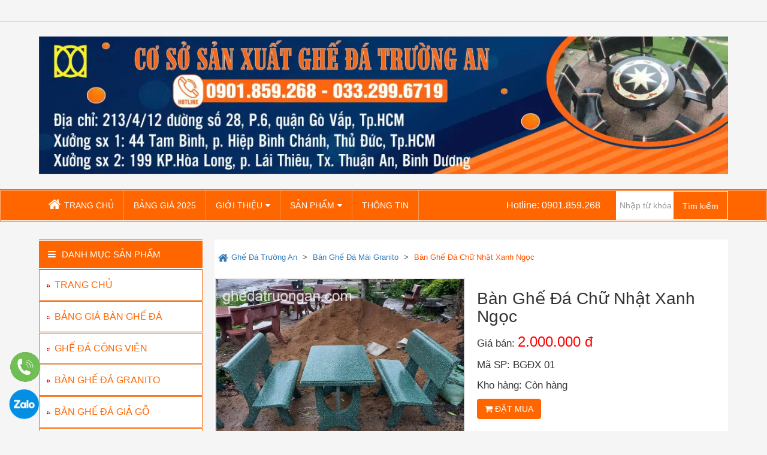

--- FILE ---
content_type: text/html; charset=UTF-8
request_url: https://ghedatruongan.com/san-pham/ban-ghe-da-truong-hoc-xanh/
body_size: 14981
content:
<!DOCTYPE html><html lang="vi" prefix="og: https://ogp.me/ns#"><head><meta http-equiv="Content-Type" content="text/html; charset=utf-8"><meta name="viewport" content="width=device-width, initial-scale=1"><link rel="profile" href="http://gmpg.org/xfn/11"><title>Bàn Ghế Đá Chữ Nhật Xanh Ngọc | Ghế Đá Trường An</title><meta name="description" content="Bộ sản phẩm gồm 1 bàn chữ nhật và 2 ghế thẳng."/><meta name="robots" content="follow, index"/><link rel="canonical" href="https://ghedatruongan.com/san-pham/ban-ghe-da-truong-hoc-xanh/" /><meta property="og:locale" content="vi_VN" /><meta property="og:type" content="article" /><meta property="og:title" content="Bàn Ghế Đá Chữ Nhật Xanh Ngọc | Ghế Đá Trường An" /><meta property="og:description" content="Bộ sản phẩm gồm 1 bàn chữ nhật và 2 ghế thẳng." /><meta property="og:url" content="https://ghedatruongan.com/san-pham/ban-ghe-da-truong-hoc-xanh/" /><meta property="og:site_name" content="Ghế Đá Trường An" /><meta property="article:publisher" content="https://www.facebook.com/ghedatruongan" /><meta property="og:updated_time" content="2026-01-04T23:01:19+07:00" /><meta property="og:image" content="https://ghedatruongan.com/wp-content/uploads/2024/10/ban-ghe-da-mai-chu-nhat-xanh-ngoc.webp" /><meta property="og:image:secure_url" content="https://ghedatruongan.com/wp-content/uploads/2024/10/ban-ghe-da-mai-chu-nhat-xanh-ngoc.webp" /><meta property="og:image:width" content="1100" /><meta property="og:image:height" content="825" /><meta property="og:image:alt" content="ghế đá trường học" /><meta property="og:image:type" content="image/webp" /><meta name="twitter:card" content="summary_large_image" /><meta name="twitter:title" content="Bàn Ghế Đá Chữ Nhật Xanh Ngọc | Ghế Đá Trường An" /><meta name="twitter:description" content="Bộ sản phẩm gồm 1 bàn chữ nhật và 2 ghế thẳng." /><meta name="twitter:image" content="https://ghedatruongan.com/wp-content/uploads/2024/10/ban-ghe-da-mai-chu-nhat-xanh-ngoc.webp" /><link rel="alternate" title="oNhúng (JSON)" type="application/json+oembed" href="https://ghedatruongan.com/wp-json/oembed/1.0/embed?url=https%3A%2F%2Fghedatruongan.com%2Fsan-pham%2Fban-ghe-da-truong-hoc-xanh%2F" /><link rel="alternate" title="oNhúng (XML)" type="text/xml+oembed" href="https://ghedatruongan.com/wp-json/oembed/1.0/embed?url=https%3A%2F%2Fghedatruongan.com%2Fsan-pham%2Fban-ghe-da-truong-hoc-xanh%2F&#038;format=xml" /><style id='wp-img-auto-sizes-contain-inline-css' type='text/css'>img:is([sizes=auto i],[sizes^="auto," i]){contain-intrinsic-size:3000px 1500px}
/*# sourceURL=wp-img-auto-sizes-contain-inline-css */</style><link data-optimized="2" rel="stylesheet" href="https://ghedatruongan.com/wp-content/litespeed/css/a39413e0f28f1b075b1dd12f049860bf.css?ver=30fd4" /><style id='global-styles-inline-css' type='text/css'>:root{--wp--preset--aspect-ratio--square: 1;--wp--preset--aspect-ratio--4-3: 4/3;--wp--preset--aspect-ratio--3-4: 3/4;--wp--preset--aspect-ratio--3-2: 3/2;--wp--preset--aspect-ratio--2-3: 2/3;--wp--preset--aspect-ratio--16-9: 16/9;--wp--preset--aspect-ratio--9-16: 9/16;--wp--preset--color--black: #000000;--wp--preset--color--cyan-bluish-gray: #abb8c3;--wp--preset--color--white: #ffffff;--wp--preset--color--pale-pink: #f78da7;--wp--preset--color--vivid-red: #cf2e2e;--wp--preset--color--luminous-vivid-orange: #ff6900;--wp--preset--color--luminous-vivid-amber: #fcb900;--wp--preset--color--light-green-cyan: #7bdcb5;--wp--preset--color--vivid-green-cyan: #00d084;--wp--preset--color--pale-cyan-blue: #8ed1fc;--wp--preset--color--vivid-cyan-blue: #0693e3;--wp--preset--color--vivid-purple: #9b51e0;--wp--preset--gradient--vivid-cyan-blue-to-vivid-purple: linear-gradient(135deg,rgb(6,147,227) 0%,rgb(155,81,224) 100%);--wp--preset--gradient--light-green-cyan-to-vivid-green-cyan: linear-gradient(135deg,rgb(122,220,180) 0%,rgb(0,208,130) 100%);--wp--preset--gradient--luminous-vivid-amber-to-luminous-vivid-orange: linear-gradient(135deg,rgb(252,185,0) 0%,rgb(255,105,0) 100%);--wp--preset--gradient--luminous-vivid-orange-to-vivid-red: linear-gradient(135deg,rgb(255,105,0) 0%,rgb(207,46,46) 100%);--wp--preset--gradient--very-light-gray-to-cyan-bluish-gray: linear-gradient(135deg,rgb(238,238,238) 0%,rgb(169,184,195) 100%);--wp--preset--gradient--cool-to-warm-spectrum: linear-gradient(135deg,rgb(74,234,220) 0%,rgb(151,120,209) 20%,rgb(207,42,186) 40%,rgb(238,44,130) 60%,rgb(251,105,98) 80%,rgb(254,248,76) 100%);--wp--preset--gradient--blush-light-purple: linear-gradient(135deg,rgb(255,206,236) 0%,rgb(152,150,240) 100%);--wp--preset--gradient--blush-bordeaux: linear-gradient(135deg,rgb(254,205,165) 0%,rgb(254,45,45) 50%,rgb(107,0,62) 100%);--wp--preset--gradient--luminous-dusk: linear-gradient(135deg,rgb(255,203,112) 0%,rgb(199,81,192) 50%,rgb(65,88,208) 100%);--wp--preset--gradient--pale-ocean: linear-gradient(135deg,rgb(255,245,203) 0%,rgb(182,227,212) 50%,rgb(51,167,181) 100%);--wp--preset--gradient--electric-grass: linear-gradient(135deg,rgb(202,248,128) 0%,rgb(113,206,126) 100%);--wp--preset--gradient--midnight: linear-gradient(135deg,rgb(2,3,129) 0%,rgb(40,116,252) 100%);--wp--preset--font-size--small: 13px;--wp--preset--font-size--medium: 20px;--wp--preset--font-size--large: 36px;--wp--preset--font-size--x-large: 42px;--wp--preset--spacing--20: 0.44rem;--wp--preset--spacing--30: 0.67rem;--wp--preset--spacing--40: 1rem;--wp--preset--spacing--50: 1.5rem;--wp--preset--spacing--60: 2.25rem;--wp--preset--spacing--70: 3.38rem;--wp--preset--spacing--80: 5.06rem;--wp--preset--shadow--natural: 6px 6px 9px rgba(0, 0, 0, 0.2);--wp--preset--shadow--deep: 12px 12px 50px rgba(0, 0, 0, 0.4);--wp--preset--shadow--sharp: 6px 6px 0px rgba(0, 0, 0, 0.2);--wp--preset--shadow--outlined: 6px 6px 0px -3px rgb(255, 255, 255), 6px 6px rgb(0, 0, 0);--wp--preset--shadow--crisp: 6px 6px 0px rgb(0, 0, 0);}:where(.is-layout-flex){gap: 0.5em;}:where(.is-layout-grid){gap: 0.5em;}body .is-layout-flex{display: flex;}.is-layout-flex{flex-wrap: wrap;align-items: center;}.is-layout-flex > :is(*, div){margin: 0;}body .is-layout-grid{display: grid;}.is-layout-grid > :is(*, div){margin: 0;}:where(.wp-block-columns.is-layout-flex){gap: 2em;}:where(.wp-block-columns.is-layout-grid){gap: 2em;}:where(.wp-block-post-template.is-layout-flex){gap: 1.25em;}:where(.wp-block-post-template.is-layout-grid){gap: 1.25em;}.has-black-color{color: var(--wp--preset--color--black) !important;}.has-cyan-bluish-gray-color{color: var(--wp--preset--color--cyan-bluish-gray) !important;}.has-white-color{color: var(--wp--preset--color--white) !important;}.has-pale-pink-color{color: var(--wp--preset--color--pale-pink) !important;}.has-vivid-red-color{color: var(--wp--preset--color--vivid-red) !important;}.has-luminous-vivid-orange-color{color: var(--wp--preset--color--luminous-vivid-orange) !important;}.has-luminous-vivid-amber-color{color: var(--wp--preset--color--luminous-vivid-amber) !important;}.has-light-green-cyan-color{color: var(--wp--preset--color--light-green-cyan) !important;}.has-vivid-green-cyan-color{color: var(--wp--preset--color--vivid-green-cyan) !important;}.has-pale-cyan-blue-color{color: var(--wp--preset--color--pale-cyan-blue) !important;}.has-vivid-cyan-blue-color{color: var(--wp--preset--color--vivid-cyan-blue) !important;}.has-vivid-purple-color{color: var(--wp--preset--color--vivid-purple) !important;}.has-black-background-color{background-color: var(--wp--preset--color--black) !important;}.has-cyan-bluish-gray-background-color{background-color: var(--wp--preset--color--cyan-bluish-gray) !important;}.has-white-background-color{background-color: var(--wp--preset--color--white) !important;}.has-pale-pink-background-color{background-color: var(--wp--preset--color--pale-pink) !important;}.has-vivid-red-background-color{background-color: var(--wp--preset--color--vivid-red) !important;}.has-luminous-vivid-orange-background-color{background-color: var(--wp--preset--color--luminous-vivid-orange) !important;}.has-luminous-vivid-amber-background-color{background-color: var(--wp--preset--color--luminous-vivid-amber) !important;}.has-light-green-cyan-background-color{background-color: var(--wp--preset--color--light-green-cyan) !important;}.has-vivid-green-cyan-background-color{background-color: var(--wp--preset--color--vivid-green-cyan) !important;}.has-pale-cyan-blue-background-color{background-color: var(--wp--preset--color--pale-cyan-blue) !important;}.has-vivid-cyan-blue-background-color{background-color: var(--wp--preset--color--vivid-cyan-blue) !important;}.has-vivid-purple-background-color{background-color: var(--wp--preset--color--vivid-purple) !important;}.has-black-border-color{border-color: var(--wp--preset--color--black) !important;}.has-cyan-bluish-gray-border-color{border-color: var(--wp--preset--color--cyan-bluish-gray) !important;}.has-white-border-color{border-color: var(--wp--preset--color--white) !important;}.has-pale-pink-border-color{border-color: var(--wp--preset--color--pale-pink) !important;}.has-vivid-red-border-color{border-color: var(--wp--preset--color--vivid-red) !important;}.has-luminous-vivid-orange-border-color{border-color: var(--wp--preset--color--luminous-vivid-orange) !important;}.has-luminous-vivid-amber-border-color{border-color: var(--wp--preset--color--luminous-vivid-amber) !important;}.has-light-green-cyan-border-color{border-color: var(--wp--preset--color--light-green-cyan) !important;}.has-vivid-green-cyan-border-color{border-color: var(--wp--preset--color--vivid-green-cyan) !important;}.has-pale-cyan-blue-border-color{border-color: var(--wp--preset--color--pale-cyan-blue) !important;}.has-vivid-cyan-blue-border-color{border-color: var(--wp--preset--color--vivid-cyan-blue) !important;}.has-vivid-purple-border-color{border-color: var(--wp--preset--color--vivid-purple) !important;}.has-vivid-cyan-blue-to-vivid-purple-gradient-background{background: var(--wp--preset--gradient--vivid-cyan-blue-to-vivid-purple) !important;}.has-light-green-cyan-to-vivid-green-cyan-gradient-background{background: var(--wp--preset--gradient--light-green-cyan-to-vivid-green-cyan) !important;}.has-luminous-vivid-amber-to-luminous-vivid-orange-gradient-background{background: var(--wp--preset--gradient--luminous-vivid-amber-to-luminous-vivid-orange) !important;}.has-luminous-vivid-orange-to-vivid-red-gradient-background{background: var(--wp--preset--gradient--luminous-vivid-orange-to-vivid-red) !important;}.has-very-light-gray-to-cyan-bluish-gray-gradient-background{background: var(--wp--preset--gradient--very-light-gray-to-cyan-bluish-gray) !important;}.has-cool-to-warm-spectrum-gradient-background{background: var(--wp--preset--gradient--cool-to-warm-spectrum) !important;}.has-blush-light-purple-gradient-background{background: var(--wp--preset--gradient--blush-light-purple) !important;}.has-blush-bordeaux-gradient-background{background: var(--wp--preset--gradient--blush-bordeaux) !important;}.has-luminous-dusk-gradient-background{background: var(--wp--preset--gradient--luminous-dusk) !important;}.has-pale-ocean-gradient-background{background: var(--wp--preset--gradient--pale-ocean) !important;}.has-electric-grass-gradient-background{background: var(--wp--preset--gradient--electric-grass) !important;}.has-midnight-gradient-background{background: var(--wp--preset--gradient--midnight) !important;}.has-small-font-size{font-size: var(--wp--preset--font-size--small) !important;}.has-medium-font-size{font-size: var(--wp--preset--font-size--medium) !important;}.has-large-font-size{font-size: var(--wp--preset--font-size--large) !important;}.has-x-large-font-size{font-size: var(--wp--preset--font-size--x-large) !important;}
/*# sourceURL=global-styles-inline-css */</style><style id='classic-theme-styles-inline-css' type='text/css'>/*! This file is auto-generated */
.wp-block-button__link{color:#fff;background-color:#32373c;border-radius:9999px;box-shadow:none;text-decoration:none;padding:calc(.667em + 2px) calc(1.333em + 2px);font-size:1.125em}.wp-block-file__button{background:#32373c;color:#fff;text-decoration:none}
/*# sourceURL=/wp-includes/css/classic-themes.min.css */</style><link rel="https://api.w.org/" href="https://ghedatruongan.com/wp-json/" /><link rel="EditURI" type="application/rsd+xml" title="RSD" href="https://ghedatruongan.com/xmlrpc.php?rsd" /><meta name="generator" content="WordPress 6.9" /><link rel='shortlink' href='https://ghedatruongan.com/?p=1247' />
 <script src="[data-uri]" defer></script> <script type="application/ld+json">{"@context":"https://schema.org","@graph":[{"@type":"BreadcrumbList","itemListElement":[{"@type":"ListItem","position":1,"name":"Trang chủ","item":{"@type":"WebPage","@id":"https://ghedatruongan.com/"}},{"@type":"ListItem","position":2,"name":"Bàn Ghế Đá Mài Granito","item":{"@type":"WebPage","@id":"https://ghedatruongan.com/danh-muc-san-pham/ban-ghe-da/"}},{"@type":"ListItem","position":3,"name":"Bàn Ghế Đá Chữ Nhật Xanh Ngọc","item":{"@type":"WebPage","@id":"https://ghedatruongan.com/san-pham/ban-ghe-da-truong-hoc-xanh/"}}]},{"@type":"Brand","@id":"https://ghedatruongan.com/#brand","name":"Ghế đá Trường An","url":"https://ghedatruongan.com/about/"},{"@type":"Organization","@id":"https://ghedatruongan.com/#org","name":"Cơ Sở Sản Xuất Bàn Ghế Đá Trường An","url":"https://ghedatruongan.com/"},{"@type":"Product","@id":"https://ghedatruongan.com/san-pham/ban-ghe-da-truong-hoc-xanh/#product","name":"Bàn Ghế Đá Chữ Nhật Xanh Ngọc","image":[{"@type":"ImageObject","url":"https://ghedatruongan.com/wp-content/uploads/2024/10/ban-ghe-da-mai-chu-nhat-xanh-ngoc.webp"},{"@type":"ImageObject","url":"https://ghedatruongan.com/wp-content/uploads/2019/12/ban-ghe-da-chu-nhat-mau-xanh-ngoc-chup-ngang.webp"}],"description":"Bộ sản phẩm gồm 1 bàn chữ nhật và 2 ghế thẳng. Bộ bàn ghế đá chữ nhật màu xanh ngọc là điểm nhấn nhẹ nhàng trong sân vườn hay khuôn viên nhà bạn. Gam màu xanh ngọc dịu nhẹ kết hợp với kiểu dáng chữ nhật vững chắc tạo cảm giác tươi mát, thư giãn và yên bình. Kích ...","sku":"bgdx-01","category":"Bàn Ghế Đá Mài Granito","itemCondition":"https://schema.org/NewCondition","offers":{"@type":"Offer","priceCurrency":"VND","price":"2000000","availability":"https://schema.org/InStock","priceValidUntil":"2026-12-31","shippingDetails":[{"@type":"OfferShippingDetails","shippingRate":{"@type":"MonetaryAmount","value":0,"currency":"VND"},"shippingDestination":{"@type":"DefinedRegion","addressRegion":"TP.HCM","addressCountry":"VN"},"deliveryTime":{"@type":"ShippingDeliveryTime","handlingTime":{"@type":"QuantitativeValue","minValue":1,"maxValue":1,"unitCode":"DAY"},"transitTime":{"@type":"QuantitativeValue","minValue":1,"maxValue":5,"unitCode":"DAY"}}},{"@type":"OfferShippingDetails","shippingRate":{"@type":"MonetaryAmount","value":0,"currency":"VND"},"shippingDestination":{"@type":"DefinedRegion","addressRegion":"Thuận An, Dĩ An tỉnh Bình Dương","addressCountry":"VN"},"deliveryTime":{"@type":"ShippingDeliveryTime","handlingTime":{"@type":"QuantitativeValue","minValue":1,"maxValue":1,"unitCode":"DAY"},"transitTime":{"@type":"QuantitativeValue","minValue":1,"maxValue":5,"unitCode":"DAY"}}},{"@type":"OfferShippingDetails","description":"Áp dụng cho Đồng Nai, Long An, Bà Rịa - Vũng Tàu, Tây Ninh và các tỉnh thành khác thuộc Miền Nam Việt Nam.","shippingRate":{"@type":"MonetaryAmount","value":500000,"currency":"VND"},"shippingDestination":{"@type":"DefinedRegion","addressRegion":["Đồng Nai","Long An","Bà Rịa - Vũng Tàu","Tây Ninh"],"addressCountry":"VN"},"deliveryTime":{"@type":"ShippingDeliveryTime","handlingTime":{"@type":"QuantitativeValue","minValue":1,"maxValue":1,"unitCode":"DAY"},"transitTime":{"@type":"QuantitativeValue","minValue":2,"maxValue":6,"unitCode":"DAY"}},"additionalProperty":{"@type":"PropertyValue","name":"Thông tin phí vận chuyển","value":"Phí vận chuyển thay đổi từ 300,000 VND đến 800,000 VND tùy theo địa chỉ cụ thể tại từng tỉnh."}}],"hasMerchantReturnPolicy":{"@type":"MerchantReturnPolicy","applicableCountry":"VN","returnPolicyCategory":"https://schema.org/MerchantReturnFiniteReturnWindow","merchantReturnDays":3,"returnMethod":"https://schema.org/ReturnByMail","returnFees":"https://schema.org/FreeReturn"}},"brand":{"@id":"https://ghedatruongan.com/#brand"},"manufacturer":{"@id":"https://ghedatruongan.com/#org"},"mainEntityOfPage":"https://ghedatruongan.com/san-pham/ban-ghe-da-truong-hoc-xanh/"}]}</script><meta name="generator" content="speculation-rules 1.6.0"><link rel="icon" href="https://ghedatruongan.com/wp-content/uploads/2016/12/cropped-logo-Ghế-Đá-Trường-An-1-300x300.jpg" sizes="32x32" /><link rel="icon" href="https://ghedatruongan.com/wp-content/uploads/2016/12/cropped-logo-Ghế-Đá-Trường-An-1-300x300.jpg" sizes="192x192" /><link rel="apple-touch-icon" href="https://ghedatruongan.com/wp-content/uploads/2016/12/cropped-logo-Ghế-Đá-Trường-An-1-300x300.jpg" /><meta name="msapplication-TileImage" content="https://ghedatruongan.com/wp-content/uploads/2016/12/cropped-logo-Ghế-Đá-Trường-An-1-300x300.jpg" /><link rel="preload" href="https://ghedatruongan.com/wp-content/uploads/2024/09/banner-ghe-da.webp" as="image" media="(max-width: 480px)"><link rel="preload" href="https://ghedatruongan.com/wp-content/uploads/2024/07/banner-website.webp" as="image" media="(min-width: 481px)"> <script data-optimized="1" type="text/javascript" src="https://ghedatruongan.com/wp-content/litespeed/js/30b54be28b4f4ceed944e4af8541aaf9.js?ver=1aaf9" defer data-deferred="1"></script> <script data-optimized="1" src="https://ghedatruongan.com/wp-content/litespeed/js/ebf2cb5334023e04d0ee7e67e1571d0d.js?ver=71d0d" defer data-deferred="1"></script> </head><body class="wp-singular san-pham-template-default single single-san-pham postid-1247 wp-theme-tkw"><div id="top-bar" class="hidden-xs"><div class="container"><div class="row"><div class="col-sm-6 slogan"></div></div></div></div><header id="header"><div class="container"><div class="row"><div class="col-xs-12"><picture>
<source
media="(max-width: 480px)"
srcset="https://ghedatruongan.com/wp-content/uploads/2024/09/banner-ghe-da.webp"
width="400"
height="90"
/>
<source
media="(min-width: 481px)"
srcset="https://ghedatruongan.com/wp-content/uploads/2024/07/banner-website.webp"
width="1150"
height="250"
/>
<img
src="https://ghedatruongan.com/wp-content/uploads/2024/09/banner-ghe-da.webp"
alt="Banner"
style="width: 100%; height: auto;"
/>
</picture></div></header><div id="navigation"><div class="navigation-border"><div class="container"><div class="row"><div class="col-md-8"><nav id="primary-menu"><div class="menu-container clearfix"><ul id="menu-menu-chinh" class="menu clearfix"><li id="menu-item-68" class="menu-item menu-item-type-custom menu-item-object-custom menu-item-home menu-item-68"><a href="https://ghedatruongan.com/">TRANG CHỦ</a></li><li id="menu-item-3304" class="menu-item menu-item-type-post_type menu-item-object-post menu-item-3304"><a href="https://ghedatruongan.com/ban-ghe-da-gia-bao-nhieu/">BẢNG GIÁ 2025</a></li><li id="menu-item-4934" class="menu-item menu-item-type-custom menu-item-object-custom menu-item-has-children menu-item-4934"><a>GIỚI THIỆU</a><ul class="sub-menu"><li id="menu-item-67" class="menu-item menu-item-type-post_type menu-item-object-page menu-item-67"><a href="https://ghedatruongan.com/about/">VỀ CHÚNG TÔI</a></li><li id="menu-item-89" class="menu-item menu-item-type-post_type menu-item-object-page menu-item-89"><a href="https://ghedatruongan.com/lien-he/">LIÊN HỆ</a></li></ul></li><li id="menu-item-4908" class="menu-item menu-item-type-custom menu-item-object-custom menu-item-has-children menu-item-4908"><a>SẢN PHẨM</a><ul class="sub-menu"><li id="menu-item-1675" class="menu-item menu-item-type-taxonomy menu-item-object-danh-muc-san-pham menu-item-1675"><a href="https://ghedatruongan.com/danh-muc-san-pham/ghe-da-cong-vien/">GHẾ ĐÁ CÔNG VIÊN</a></li><li id="menu-item-2285" class="menu-item menu-item-type-taxonomy menu-item-object-danh-muc-san-pham current-san-pham-ancestor current-menu-parent current-san-pham-parent menu-item-2285"><a href="https://ghedatruongan.com/danh-muc-san-pham/ban-ghe-da/">BÀN GHẾ ĐÁ GRANITO</a></li><li id="menu-item-1341" class="menu-item menu-item-type-taxonomy menu-item-object-danh-muc-san-pham menu-item-1341"><a href="https://ghedatruongan.com/danh-muc-san-pham/ban-ghe-da-gia-go/">BÀN GHẾ ĐÁ GIẢ GỖ</a></li><li id="menu-item-1694" class="menu-item menu-item-type-taxonomy menu-item-object-danh-muc-san-pham menu-item-1694"><a href="https://ghedatruongan.com/danh-muc-san-pham/ban-ghe-da-hoa-cuong/">BÀN GHẾ ĐÁ HOA CƯƠNG</a></li><li id="menu-item-4212" class="menu-item menu-item-type-taxonomy menu-item-object-danh-muc-san-pham menu-item-4212"><a href="https://ghedatruongan.com/danh-muc-san-pham/ban-ghe-da-tu-nhien/">BÀN GHẾ ĐÁ TỰ NHIÊN</a></li><li id="menu-item-4265" class="menu-item menu-item-type-taxonomy menu-item-object-danh-muc-san-pham menu-item-4265"><a href="https://ghedatruongan.com/danh-muc-san-pham/ban-ghe-son-gia-da/">BÀN GHẾ SƠN GIẢ ĐÁ</a></li></ul></li><li id="menu-item-3308" class="menu-item menu-item-type-taxonomy menu-item-object-category menu-item-3308"><a href="https://ghedatruongan.com/tin-tuc/">THÔNG TIN</a></li></ul></div></nav></div><div class="col-md-4 hidden-xs hidden-sm nav-hotline">
<span>Hotline: 0901.859.268</span><form  role="search" method="get" class="search-form" action="https://ghedatruongan.com/"><div class="search-input-box">
<input type="search" class="search-field form-control" placeholder="Nhập từ khóa" value="" name="s" required/>
<button type="submit" class="search-submit btn ">Tìm kiếm</button></div></form></div></div></div></div></div><div id="mobile-navigation" class="md-hide lg-hide"><div class="container"><div class="menu-bar"><ul><li class="mobile-toggle-show" data-target="#menu-mobile"><i class="fa fa-bars"></i> Menu</li><li><a href="https://ghedatruongan.com/ban-ghe-da-gia-bao-nhieu/">BẢNG GIÁ</a></li><li><a href="https://ghedatruongan.com"><i class="fa fa-home"></i> Trang chủ</a></li><li class="mobile-toggle-show" data-target="#mobile-search"><i class="fa fa-search"></i></li><li data-target="#menu-toggle"><a href="https://ghedatruongan.com/dat-hang"><i class="fa fa-shopping-basket"></i></a></li></ul></div><div id="mobile-search"><form  role="search" method="get" class="mobile-search-form" action="https://ghedatruongan.com/">
<input type="search" class="search-text form-control" placeholder="Nhập từ khóa" value="" name="s" required/>
<button type="submit" class="search-submit btn btn-primary"><i class="fa fa-search"></i></button></form></div></div></div><div id="menu-mobile" class="mobile-toggle-item"><div class="header-x"><i class="fa fa-times mobile-toggle-hide"></i></div><div class="menu-container clearfix"><ul id="menu-menu-chinh-1" class="menu clearfix"><li class="menu-item menu-item-type-custom menu-item-object-custom menu-item-home menu-item-68"><a href="https://ghedatruongan.com/">TRANG CHỦ</a></li><li class="menu-item menu-item-type-post_type menu-item-object-post menu-item-3304"><a href="https://ghedatruongan.com/ban-ghe-da-gia-bao-nhieu/">BẢNG GIÁ 2025</a></li><li class="menu-item menu-item-type-custom menu-item-object-custom menu-item-has-children menu-item-4934"><a>GIỚI THIỆU</a><ul class="sub-menu"><li class="menu-item menu-item-type-post_type menu-item-object-page menu-item-67"><a href="https://ghedatruongan.com/about/">VỀ CHÚNG TÔI</a></li><li class="menu-item menu-item-type-post_type menu-item-object-page menu-item-89"><a href="https://ghedatruongan.com/lien-he/">LIÊN HỆ</a></li></ul></li><li class="menu-item menu-item-type-custom menu-item-object-custom menu-item-has-children menu-item-4908"><a>SẢN PHẨM</a><ul class="sub-menu"><li class="menu-item menu-item-type-taxonomy menu-item-object-danh-muc-san-pham menu-item-1675"><a href="https://ghedatruongan.com/danh-muc-san-pham/ghe-da-cong-vien/">GHẾ ĐÁ CÔNG VIÊN</a></li><li class="menu-item menu-item-type-taxonomy menu-item-object-danh-muc-san-pham current-san-pham-ancestor current-menu-parent current-san-pham-parent menu-item-2285"><a href="https://ghedatruongan.com/danh-muc-san-pham/ban-ghe-da/">BÀN GHẾ ĐÁ GRANITO</a></li><li class="menu-item menu-item-type-taxonomy menu-item-object-danh-muc-san-pham menu-item-1341"><a href="https://ghedatruongan.com/danh-muc-san-pham/ban-ghe-da-gia-go/">BÀN GHẾ ĐÁ GIẢ GỖ</a></li><li class="menu-item menu-item-type-taxonomy menu-item-object-danh-muc-san-pham menu-item-1694"><a href="https://ghedatruongan.com/danh-muc-san-pham/ban-ghe-da-hoa-cuong/">BÀN GHẾ ĐÁ HOA CƯƠNG</a></li><li class="menu-item menu-item-type-taxonomy menu-item-object-danh-muc-san-pham menu-item-4212"><a href="https://ghedatruongan.com/danh-muc-san-pham/ban-ghe-da-tu-nhien/">BÀN GHẾ ĐÁ TỰ NHIÊN</a></li><li class="menu-item menu-item-type-taxonomy menu-item-object-danh-muc-san-pham menu-item-4265"><a href="https://ghedatruongan.com/danh-muc-san-pham/ban-ghe-son-gia-da/">BÀN GHẾ SƠN GIẢ ĐÁ</a></li></ul></li><li class="menu-item menu-item-type-taxonomy menu-item-object-category menu-item-3308"><a href="https://ghedatruongan.com/tin-tuc/">THÔNG TIN</a></li></ul></div></div> <script src="[data-uri]" defer></script>  <script type="text/javascript" src="[data-uri]" defer></script> <script type="text/javascript" src="[data-uri]" defer></script> <style>/* Don't hide fancybox-buttons initially - let first one show */
        .fancybox-buttons {
            visibility: visible;
        }
        
        /* Hide non-first fancybox-buttons */
        .fancybox-buttons:not(:first-child) {
            visibility: hidden;
        }
        
        #list-small-img-sp {
            opacity: 1; /* Show container immediately */
            transition: opacity 0.3s ease-in-out;
            overflow: hidden;
            position: relative;
        }
        
        /* Hide all links except first one */
        #list-small-img-sp a {
            position: absolute;
            top: 50%;
            left: 50%;
            transform: translate(-50%, -50%);
            opacity: 0;
            width: 100%;
        }
        
        /* Show only the first link/image */
        #list-small-img-sp a:first-child {
            opacity: 1;
            position: static;
            transform: none;
        }
        
        #list-small-img-sp img {
            width: 100%;
            height: auto;
            display: block;
        }
        
        /* When slider is ready, show all links */
        #list-small-img-sp.slider-ready a {
            position: static;
            transform: none;
            opacity: 1;
        }
        
        /* When slider is ready, show all fancybox-buttons */
        #list-small-img-sp.slider-ready .fancybox-buttons {
            visibility: visible;
        }
        
        #list-small-img-sp .owl-item a {
            width: 100% !important;
            display: block !important;
            text-align: center !important;
            position: static !important;
            transform: none !important;
            opacity: 1 !important;
        }
        
        #list-small-img-sp .owl-item a img {
            display: inline-block !important;
            margin: 0 auto;
            max-width: 100%;
            height: auto;
        }

        @media (max-width: 480px) {
            #list-small-img-sp {
                min-height: 250px;
            }
        }
        @media (min-width: 481px) {
            #list-small-img-sp {
                min-height: 300px;
            }
        }</style><div id="content"><div class="container"><div class="row"><div class="col-md-3 hidden-xs hidden-sm"><aside id="sidebar" class="sidebar"><div class="widget widget-list-taxonomy"><p class="widget-title">Danh mục sản phẩm</p><div class="widget-content sidebar-menu menu"><div class="menu-container clearfix"><ul id="menu-danh-muc" class="menu clearfix"><li id="menu-item-4989" class="menu-item menu-item-type-custom menu-item-object-custom menu-item-home menu-item-4989"><a href="https://ghedatruongan.com/">TRANG CHỦ</a></li><li id="menu-item-3601" class="menu-item menu-item-type-post_type menu-item-object-post menu-item-3601"><a href="https://ghedatruongan.com/ban-ghe-da-gia-bao-nhieu/">BẢNG GIÁ BÀN GHẾ ĐÁ</a></li><li id="menu-item-1677" class="menu-item menu-item-type-taxonomy menu-item-object-danh-muc-san-pham menu-item-1677"><a href="https://ghedatruongan.com/danh-muc-san-pham/ghe-da-cong-vien/">GHẾ ĐÁ CÔNG VIÊN</a></li><li id="menu-item-2335" class="menu-item menu-item-type-taxonomy menu-item-object-danh-muc-san-pham current-san-pham-ancestor current-menu-parent current-san-pham-parent menu-item-2335"><a href="https://ghedatruongan.com/danh-muc-san-pham/ban-ghe-da/">BÀN GHẾ ĐÁ GRANITO</a></li><li id="menu-item-1166" class="menu-item menu-item-type-taxonomy menu-item-object-danh-muc-san-pham menu-item-1166"><a href="https://ghedatruongan.com/danh-muc-san-pham/ban-ghe-da-gia-go/">BÀN GHẾ ĐÁ GIẢ GỖ</a></li><li id="menu-item-1693" class="menu-item menu-item-type-taxonomy menu-item-object-danh-muc-san-pham menu-item-1693"><a href="https://ghedatruongan.com/danh-muc-san-pham/ban-ghe-da-hoa-cuong/">BÀN GHẾ ĐÁ HOA CƯƠNG</a></li><li id="menu-item-4210" class="menu-item menu-item-type-taxonomy menu-item-object-danh-muc-san-pham menu-item-4210"><a href="https://ghedatruongan.com/danh-muc-san-pham/ban-ghe-da-tu-nhien/">BÀN GHẾ ĐÁ TỰ NHIÊN</a></li><li id="menu-item-4867" class="menu-item menu-item-type-taxonomy menu-item-object-danh-muc-san-pham menu-item-4867"><a href="https://ghedatruongan.com/danh-muc-san-pham/ban-ghe-son-gia-da/">BÀN GHẾ SƠN GIẢ ĐÁ</a></li></ul></div></div></div><div class="widget"><p class="widget-title">Hỗ trợ trực tuyến</p><div class="widget-content widget-text widget-support"><div class="sp_1"><p>&nbsp;</p><p> <img class="size-full wp-image-133 alignleft" src="https://ghedatruongan.com/wp-content/uploads/2016/12/support-online.png" alt="" width="19" height="19" />Điện thoại:<a href="tel:0901.859.268"><strong> 0901.859.268 (zalo)</strong></a></p></div><div class="sp_mail"><p><img class="size-full wp-image-132 alignleft" src="https://ghedatruongan.com/wp-content/uploads/2016/12/email.png" alt="" width="18" height="13" />Email liên hệ<br /><a href="mailto:sales.ghedatruongan@gmail.com">sales.ghedatruongan@gmail.com</a></p></div></div></div></aside></div><div class="col-md-9"><main id="main"><nav class="breadcrumbs" aria-label="Breadcrumb"><div class="breadcrumbs"><span><a title="Go to Ghế Đá Trường An." href="https://ghedatruongan.com" class="home"><span>Ghế Đá Trường An</span></a><meta content="1"></span> &gt; <span><a title="Go to the Bàn Ghế Đá Mài Granito Danh mục sản phẩm archives." href="https://ghedatruongan.com/danh-muc-san-pham/ban-ghe-da/" class="taxonomy danh-muc-san-pham"><span>Bàn Ghế Đá Mài Granito</span></a><meta content="2"></span> &gt; <span class="post post-san-pham current-item">Bàn Ghế Đá Chữ Nhật Xanh Ngọc</span></div></nav><div class="row"><div class="col-sm-5 col-md-6"><div class="single-product-thunbnail">
<img width="1100" height="825" src="https://ghedatruongan.com/wp-content/uploads/2024/10/ban-ghe-da-mai-chu-nhat-xanh-ngoc.webp" class="attachment-full size-full wp-post-image" alt="" id="single-product-thumbnail" data-src="https://ghedatruongan.com/wp-content/uploads/2024/10/ban-ghe-da-mai-chu-nhat-xanh-ngoc.webp" decoding="async" fetchpriority="high" srcset="https://ghedatruongan.com/wp-content/uploads/2024/10/ban-ghe-da-mai-chu-nhat-xanh-ngoc.webp 1100w, https://ghedatruongan.com/wp-content/uploads/2024/10/ban-ghe-da-mai-chu-nhat-xanh-ngoc-500x375.webp 500w, https://ghedatruongan.com/wp-content/uploads/2024/10/ban-ghe-da-mai-chu-nhat-xanh-ngoc-768x576.webp 768w, https://ghedatruongan.com/wp-content/uploads/2024/10/ban-ghe-da-mai-chu-nhat-xanh-ngoc-1024x768.webp 1024w" sizes="(max-width: 1100px) 100vw, 1100px" /><div id="list-small-img-sp" class="sp-image-slider">
<a class="fancybox-buttons" data-fancybox-group="button" href="https://ghedatruongan.com/wp-content/uploads/2019/12/ban-ghe-da-chu-nhat-mau-xanh-ngoc-chup-ngang.webp"><img width="500" height="353" src="https://ghedatruongan.com/wp-content/uploads/2019/12/ban-ghe-da-chu-nhat-mau-xanh-ngoc-chup-ngang-500x353.webp" class="attachment-medium size-medium" alt="bàn ghế đá mài chữ nhật màu xanh ngọc chụp ngang" decoding="async" srcset="https://ghedatruongan.com/wp-content/uploads/2019/12/ban-ghe-da-chu-nhat-mau-xanh-ngoc-chup-ngang-500x353.webp 500w, https://ghedatruongan.com/wp-content/uploads/2019/12/ban-ghe-da-chu-nhat-mau-xanh-ngoc-chup-ngang-768x542.webp 768w, https://ghedatruongan.com/wp-content/uploads/2019/12/ban-ghe-da-chu-nhat-mau-xanh-ngoc-chup-ngang-1024x723.webp 1024w, https://ghedatruongan.com/wp-content/uploads/2019/12/ban-ghe-da-chu-nhat-mau-xanh-ngoc-chup-ngang.webp 1100w" sizes="(max-width: 500px) 100vw, 500px" /></a>
<a class="fancybox-buttons" data-fancybox-group="button" href="https://ghedatruongan.com/wp-content/uploads/2024/10/ban-ghe-da-mai-chu-nhat-xanh-ngoc.webp"><img width="500" height="375" src="https://ghedatruongan.com/wp-content/uploads/2024/10/ban-ghe-da-mai-chu-nhat-xanh-ngoc-500x375.webp" class="attachment-medium size-medium" alt="" decoding="async" srcset="https://ghedatruongan.com/wp-content/uploads/2024/10/ban-ghe-da-mai-chu-nhat-xanh-ngoc-500x375.webp 500w, https://ghedatruongan.com/wp-content/uploads/2024/10/ban-ghe-da-mai-chu-nhat-xanh-ngoc-768x576.webp 768w, https://ghedatruongan.com/wp-content/uploads/2024/10/ban-ghe-da-mai-chu-nhat-xanh-ngoc-1024x768.webp 1024w, https://ghedatruongan.com/wp-content/uploads/2024/10/ban-ghe-da-mai-chu-nhat-xanh-ngoc.webp 1100w" sizes="(max-width: 500px) 100vw, 500px" /></a></div><div id="owl-pagination" class="owl-pagination"></div></div></div><div class="col-sm-7 col-md-6 single-product-meta"><h1 class="single-product-name">Bàn Ghế Đá Chữ Nhật Xanh Ngọc</h1><div class="single-product-price"><p class="price">
<span class="price-text">Giá bán: </span>
<span class="price-number">2.000.000 đ</span></p></div><div class="single-product-field"><p>
<span class="name">Mã SP: </span>
<span class="value">BGĐX 01</span></p><p>
<span class="name">Kho hàng: </span>
<span class="value">Còn hàng</span></p></div><div class="single-product-cart-form">
<a data-post-id="1247" data-sp-price="2000000" href="https://ghedatruongan.com/dat-hang" class="add-cart btn ">
<i class="fa fa-shopping-cart"></i> ĐẶT MUA
</a></div></div></div><div class="single-product-detail tab-ui"><div class="header-tab-group">
<span class="header-tab active"><i class="fa fa-list"></i> Chi tiết sản phẩm</span></div><div class="content-tab-group"><div class="content-tab active" ><p><strong>Bộ sản phẩm gồm 1 bàn chữ nhật và 2 ghế thẳng.</strong></p><p>Bộ bàn ghế đá chữ nhật màu xanh ngọc là điểm nhấn nhẹ nhàng trong sân vườn hay khuôn viên nhà bạn.</p><p>Gam màu xanh ngọc dịu nhẹ kết hợp với kiểu dáng chữ nhật vững chắc tạo cảm giác tươi mát, thư giãn và yên bình.</p><h2><span style="font-size: 20px; color: #0000ff;">Kích thước</span></h2><p><strong>Bàn chữ nhật:</strong> Dài 120cm x Rộng 60cm, dày 5cm.</p><p><strong>Ghế thẳng:</strong> Dài 120cm x Rộng tổng thể 50cm x Cao tựa 75cm, dày 3cm, mài 1 mặt. Bề rộng mặt ngồi 35cm, chiều cao bệ ngồi 40cm.</p><h2><span style="font-size: 20px; color: #0000ff;">Thông tin</span></h2><ul><li>Bàn ghế được đúc khuôn thủ công từ cát mịn, xi măng, đá sỏi, và gia cường bằng cốt thép Φ4, khoảng cách tối đa 15cm x 15cm.</li><li>Sản phẩm hoàn thiện mài và đánh bóng kỹ càng, phủ sơn dầu bóng cao cấp chống bay màu, rêu mốc, chống thấm nước, đảm bảo tính thẩm mỹ và chắc chắn.</li><li>Bảo hành 2 năm cho các lỗi kỹ thuật sản xuất.</li><li>Vận chuyển tận nơi miễn phí một số khu vực TpHCM (trừ Bình Chánh, Củ Chi, Cần Giờ, Nhà Bè), giao miễn phí ở Thuận An và Dĩ An tỉnh Bình Dương.</li><li>In chữ hoặc logo công ty lên ghế miễn phí</li></ul><p><em>Liên hệ hotline 0901.859.268 (zalo) để được tư vấn và đặt hàng.</em></p></div></div></div><section class="related-post"><h2 class="title-styled-2">Sản phẩm cùng loại</h2><div class="archive-product-container row"><div class="col-xs-6 col-sm-4 col-md-4 col-lg-3 col-auto-clear"><article class="archive-product-article text-center"><div class="_visible"><div class="product-article-thumbnail ">
<a href="https://ghedatruongan.com/san-pham/bo-ban-ghe-da-cong-vien-do/"><img width="300" height="230" src="https://ghedatruongan.com/wp-content/uploads/2024/07/ban-ghe-da-chu-nhat-do-1-300x230.webp" class="attachment-product-thumbnail size-product-thumbnail wp-post-image" alt="bàn ghế đá chữ nhật đỏ" decoding="async" loading="lazy" /></a></div><div class="ma-sp">
Mã SP: BGĐĐ 01</div><a href="https://ghedatruongan.com/san-pham/bo-ban-ghe-da-cong-vien-do/"><h3 class="product-article-name">
Bàn Ghế Đá Màu Đỏ</h3>
</a><div class="product-article-price ">
<span class="price">
2.000.000 đ    </span></div></div></article></div><div class="col-xs-6 col-sm-4 col-md-4 col-lg-3 col-auto-clear"><article class="archive-product-article text-center"><div class="_visible"><div class="product-article-thumbnail ">
<a href="https://ghedatruongan.com/san-pham/ban-ghe-da-ngoai-troi-tron-trang-xam/"><img width="300" height="230" src="https://ghedatruongan.com/wp-content/uploads/2021/06/bo-ban-ghe-da-tron-hai-mau-trang-xam-300x230.jpg" class="attachment-product-thumbnail size-product-thumbnail wp-post-image" alt="Bàn ghế đá tròn trắng xám" decoding="async" loading="lazy" /></a></div><div class="ma-sp">
Mã SP: BGĐTR TXL</div><a href="https://ghedatruongan.com/san-pham/ban-ghe-da-ngoai-troi-tron-trang-xam/"><h3 class="product-article-name">
Bộ Bàn Ghế Đá Tròn Trắng Xám</h3>
</a><div class="product-article-price ">
<span class="price">
3.000.000 đ    </span></div></div></article></div><div class="col-xs-6 col-sm-4 col-md-4 col-lg-3 col-auto-clear"><article class="archive-product-article text-center"><div class="_visible"><div class="product-article-thumbnail ">
<a href="https://ghedatruongan.com/san-pham/bo-ban-ghe-da-cong-vien-tron-trang/"><img width="300" height="230" src="https://ghedatruongan.com/wp-content/uploads/2024/10/ban-ghe-da-xi-mang-tron-trang-3-ghe-300x230.webp" class="attachment-product-thumbnail size-product-thumbnail wp-post-image" alt="bàn ghế đá xi măng tròn trắng 3 ghế" decoding="async" loading="lazy" /></a></div><div class="ma-sp">
Mã SP: BGĐTT 01</div><a href="https://ghedatruongan.com/san-pham/bo-ban-ghe-da-cong-vien-tron-trang/"><h3 class="product-article-name">
Bộ Bàn Ghế Đá Tròn Trắng</h3>
</a><div class="product-article-price ">
<span class="price">
2.600.000 đ    </span></div></div></article></div><div class="col-xs-6 col-sm-4 col-md-4 col-lg-3 col-auto-clear"><article class="archive-product-article text-center"><div class="_visible"><div class="product-article-thumbnail ">
<a href="https://ghedatruongan.com/san-pham/ban-ghe-da-tron-den-chan-ha-noi/"><img width="300" height="230" src="https://ghedatruongan.com/wp-content/uploads/2024/11/ban-ghe-da-xi-mang-tron-mau-den-300x230.webp" class="attachment-product-thumbnail size-product-thumbnail wp-post-image" alt="bàn ghế đá xi măng tròn màu đen" decoding="async" loading="lazy" /></a></div><div class="ma-sp">
Mã SP: BGĐTĐCHN</div><a href="https://ghedatruongan.com/san-pham/ban-ghe-da-tron-den-chan-ha-noi/"><h3 class="product-article-name">
Bộ Tròn Đen Chân Bàn Kiểu Hà Nội</h3>
</a><div class="product-article-price ">
<span class="price">
3.000.000 đ    </span></div></div></article></div><div class="col-xs-6 col-sm-4 col-md-4 col-lg-3 col-auto-clear"><article class="archive-product-article text-center"><div class="_visible"><div class="product-article-thumbnail ">
<a href="https://ghedatruongan.com/san-pham/bo-ban-ghe-da-mai-tron-xanh/"><img width="300" height="230" src="https://ghedatruongan.com/wp-content/uploads/2024/07/z5595906418035_248535d588132716d9660aacb65d52ec-300x230.jpg" class="attachment-product-thumbnail size-product-thumbnail wp-post-image" alt="bàn ghế đá tròn xanh ngọc" decoding="async" loading="lazy" /></a></div><div class="ma-sp">
Mã SP: BGĐTR X</div><a href="https://ghedatruongan.com/san-pham/bo-ban-ghe-da-mai-tron-xanh/"><h3 class="product-article-name">
Bộ Bàn Ghế Đá Tròn Xanh Ngọc</h3>
</a><div class="product-article-price ">
<span class="price">
2.600.000 đ    </span></div></div></article></div><div class="col-xs-6 col-sm-4 col-md-4 col-lg-3 col-auto-clear"><article class="archive-product-article text-center"><div class="_visible"><div class="product-article-thumbnail ">
<a href="https://ghedatruongan.com/san-pham/bo-ban-ghe-da-san-vuon-trang-vang/"><img width="300" height="230" src="https://ghedatruongan.com/wp-content/uploads/2021/06/ban-ghe-da-hai-mau-trang-vang-300x230.jpg" class="attachment-product-thumbnail size-product-thumbnail wp-post-image" alt="bàn ghế đá màu trắng vàng" decoding="async" loading="lazy" /></a></div><div class="ma-sp">
Mã SP: BGĐTV 01</div><a href="https://ghedatruongan.com/san-pham/bo-ban-ghe-da-san-vuon-trang-vang/"><h3 class="product-article-name">
Bộ Thẳng Hai Màu Trắng Vàng</h3>
</a><div class="product-article-price ">
<span class="price">
2.400.000 đ    </span></div></div></article></div><div class="col-xs-6 col-sm-4 col-md-4 col-lg-3 col-auto-clear"><article class="archive-product-article text-center"><div class="_visible"><div class="product-article-thumbnail ">
<a href="https://ghedatruongan.com/san-pham/bo-ban-ghe-da-truong-hoc-tron-do/"><img width="300" height="230" src="https://ghedatruongan.com/wp-content/uploads/2021/06/bo-ghe-da-ban-tron-mau-do-300x230.jpg" class="attachment-product-thumbnail size-product-thumbnail wp-post-image" alt="Bộ ghế đá bàn tròn màu đỏ" decoding="async" loading="lazy" /></a></div><div class="ma-sp">
Mã SP: BGĐTR Đ</div><a href="https://ghedatruongan.com/san-pham/bo-ban-ghe-da-truong-hoc-tron-do/"><h3 class="product-article-name">
Bộ Bàn Ghế Đá Tròn Đỏ</h3>
</a><div class="product-article-price ">
<span class="price">
2.600.000 đ    </span></div></div></article></div><div class="col-xs-6 col-sm-4 col-md-4 col-lg-3 col-auto-clear"><article class="archive-product-article text-center"><div class="_visible"><div class="product-article-thumbnail ">
<a href="https://ghedatruongan.com/san-pham/ban-ghe-da-san-vuon-tron-trang-xanh/"><img width="300" height="230" src="https://ghedatruongan.com/wp-content/uploads/2021/06/ban-ghe-da-ngoai-troi-trang-xanh-duong-1-300x230.jpg" class="attachment-product-thumbnail size-product-thumbnail wp-post-image" alt="bàn ghế đá ngoài trời trắng xanh dương" decoding="async" loading="lazy" /></a></div><div class="ma-sp">
Mã SP: BGĐTR TX</div><a href="https://ghedatruongan.com/san-pham/ban-ghe-da-san-vuon-tron-trang-xanh/"><h3 class="product-article-name">
Bộ Tròn Trắng Xanh Dương Ngôi Sao</h3>
</a><div class="product-article-price ">
<span class="price">
3.100.000 đ    </span></div></div></article></div><div class="col-xs-6 col-sm-4 col-md-4 col-lg-3 col-auto-clear"><article class="archive-product-article text-center"><div class="_visible"><div class="product-article-thumbnail ">
<a href="https://ghedatruongan.com/san-pham/ban-ghe-da-san-vuon-trang/"><img width="300" height="230" src="https://ghedatruongan.com/wp-content/uploads/2021/06/ban-ghe-da-lien-tua-1-300x230.jpg" class="attachment-product-thumbnail size-product-thumbnail wp-post-image" alt="bàn ghế đá liền tựa" decoding="async" loading="lazy" /></a></div><div class="ma-sp">
Mã SP: BGĐ T2</div><a href="https://ghedatruongan.com/san-pham/ban-ghe-da-san-vuon-trang/"><h3 class="product-article-name">
Bàn Ghế Đá Liền Tựa Trắng</h3>
</a><div class="product-article-price ">
<span class="price">
2.500.000 đ    </span></div></div></article></div><div class="col-xs-6 col-sm-4 col-md-4 col-lg-3 col-auto-clear"><article class="archive-product-article text-center"><div class="_visible"><div class="product-article-thumbnail ">
<a href="https://ghedatruongan.com/san-pham/ban-ghe-da-ngoai-troi-trang/"><img width="300" height="230" src="https://ghedatruongan.com/wp-content/uploads/2018/12/bo-ban-ghe-da-trang-300x230.jpg" class="attachment-product-thumbnail size-product-thumbnail wp-post-image" alt="Bộ ghế đá chân bàn chữ Y" decoding="async" loading="lazy" /></a></div><div class="ma-sp">
Mã SP: BGĐT 02</div><a href="https://ghedatruongan.com/san-pham/ban-ghe-da-ngoai-troi-trang/"><h3 class="product-article-name">
Bộ Ghế Đá Chân Bàn Chữ Y</h3>
</a><div class="product-article-price ">
<span class="price">
2.000.000 đ    </span></div></div></article></div><div class="col-xs-6 col-sm-4 col-md-4 col-lg-3 col-auto-clear"><article class="archive-product-article text-center"><div class="_visible"><div class="product-article-thumbnail ">
<a href="https://ghedatruongan.com/san-pham/bo-ghe-da-hat-xoai-xanh-ngoc/"><img width="300" height="230" src="https://ghedatruongan.com/wp-content/uploads/2024/10/bo-ban-ghe-da-hat-xoai-mau-xanh-ngoc-300x230.webp" class="attachment-product-thumbnail size-product-thumbnail wp-post-image" alt="bàn ghế đá hạt xoài màu xanh ngọc" decoding="async" loading="lazy" /></a></div><div class="ma-sp">
Mã SP: BGĐ 11</div><a href="https://ghedatruongan.com/san-pham/bo-ghe-da-hat-xoai-xanh-ngoc/"><h3 class="product-article-name">
Bộ Ghế Đá Bàn Hạt Xoài Xanh Ngọc</h3>
</a><div class="product-article-price ">
<span class="price">
2.000.000 đ    </span></div></div></article></div><div class="col-xs-6 col-sm-4 col-md-4 col-lg-3 col-auto-clear"><article class="archive-product-article text-center"><div class="_visible"><div class="product-article-thumbnail ">
<a href="https://ghedatruongan.com/san-pham/ban-ghe-da-granito-tron-hai-ghe/"><img width="300" height="230" src="https://ghedatruongan.com/wp-content/uploads/2024/07/z5595947198919_a5f5a2c9b59b246ecbc915c41c07af93-300x230.jpg" class="attachment-product-thumbnail size-product-thumbnail wp-post-image" alt="bộ ghế đá tròn đỏ hai ghế" decoding="async" loading="lazy" /></a></div><div class="ma-sp">
Mã SP: BGĐTGRA 06</div><a href="https://ghedatruongan.com/san-pham/ban-ghe-da-granito-tron-hai-ghe/"><h3 class="product-article-name">
Bàn Bàn Ghế Đá Tròn Đỏ Hai Ghế</h3>
</a><div class="product-article-price ">
<span class="price">
2.000.000 đ    </span></div></div></article></div><div class="col-xs-6 col-sm-4 col-md-4 col-lg-3 col-auto-clear"><article class="archive-product-article text-center"><div class="_visible"><div class="product-article-thumbnail ">
<a href="https://ghedatruongan.com/san-pham/ban-ghe-da-mai-tron-trang-vang/"><img width="300" height="230" src="https://ghedatruongan.com/wp-content/uploads/2021/06/bo-ban-ghe-da-mai-tron-trang-vang-300x230.jpg" class="attachment-product-thumbnail size-product-thumbnail wp-post-image" alt="bàn ghế đá mài tròn trắng vàng" decoding="async" loading="lazy" /></a></div><div class="ma-sp">
Mã SP: BGĐTR TV</div><a href="https://ghedatruongan.com/san-pham/ban-ghe-da-mai-tron-trang-vang/"><h3 class="product-article-name">
Bộ Tròn Vàng Trắng Ngôi Sao</h3>
</a><div class="product-article-price ">
<span class="price">
3.100.000 đ    </span></div></div></article></div><div class="col-xs-6 col-sm-4 col-md-4 col-lg-3 col-auto-clear"><article class="archive-product-article text-center"><div class="_visible"><div class="product-article-thumbnail ">
<a href="https://ghedatruongan.com/san-pham/bo-ban-ghe-da-ngoai-troi-tron-vang/"><img width="300" height="230" src="https://ghedatruongan.com/wp-content/uploads/2024/07/z5595904073350_a2859e7abd667bb6538505a1570af31a-300x230.jpg" class="attachment-product-thumbnail size-product-thumbnail wp-post-image" alt="bàn ghế đá tròn màu vàng" decoding="async" loading="lazy" /></a></div><div class="ma-sp">
Mã SP: BGĐTRV</div><a href="https://ghedatruongan.com/san-pham/bo-ban-ghe-da-ngoai-troi-tron-vang/"><h3 class="product-article-name">
Bộ Bàn Ghế Đá Ngoài Trời Tròn Vàng</h3>
</a><div class="product-article-price ">
<span class="price">
2.600.000 đ    </span></div></div></article></div><div class="col-xs-6 col-sm-4 col-md-4 col-lg-3 col-auto-clear"><article class="archive-product-article text-center"><div class="_visible"><div class="product-article-thumbnail ">
<a href="https://ghedatruongan.com/san-pham/bo-ghe-da-tron-dep/"><img width="300" height="230" src="https://ghedatruongan.com/wp-content/uploads/2021/06/bo-ghe-da-dep-tron-cong-hai-mau-mai-hai-mat-300x230.jpg" class="attachment-product-thumbnail size-product-thumbnail wp-post-image" alt="bàn ghế đá đẹp tròn cong hai màu mài hai mặt" decoding="async" loading="lazy" /></a></div><div class="ma-sp">
Mã SP:</div><a href="https://ghedatruongan.com/san-pham/bo-ghe-da-tron-dep/"><h3 class="product-article-name">
Bộ Ghế Đá Tròn Cao Cấp</h3>
</a><div class="product-article-price ">
<span class="price">
5.400.000 đ    </span></div></div></article></div><div class="col-xs-6 col-sm-4 col-md-4 col-lg-3 col-auto-clear"><article class="archive-product-article text-center"><div class="_visible"><div class="product-article-thumbnail ">
<a href="https://ghedatruongan.com/san-pham/bo-ban-ghe-da-mai-hai-mau-trang-do/"><img width="300" height="230" src="https://ghedatruongan.com/wp-content/uploads/2021/06/ban-ghe-da-chu-nhat-trang-do-300x230.jpg" class="attachment-product-thumbnail size-product-thumbnail wp-post-image" alt="bàn ghế đá chữ nhật trắng đỏ" decoding="async" loading="lazy" /></a></div><div class="ma-sp">
Mã SP: BGĐTĐ 01</div><a href="https://ghedatruongan.com/san-pham/bo-ban-ghe-da-mai-hai-mau-trang-do/"><h3 class="product-article-name">
Bàn Ghế Đá Thẳng Trắng Đỏ</h3>
</a><div class="product-article-price ">
<span class="price">
2.400.000 đ    </span></div></div></article></div><div class="col-xs-6 col-sm-4 col-md-4 col-lg-3 col-auto-clear"><article class="archive-product-article text-center"><div class="_visible"><div class="product-article-thumbnail ">
<a href="https://ghedatruongan.com/san-pham/bo-ban-ghe-da-tron-bon-ghe/"><img width="300" height="230" src="https://ghedatruongan.com/wp-content/uploads/2024/10/ban-ghe-da-mau-trang-tron-bon-ghe-300x230.webp" class="attachment-product-thumbnail size-product-thumbnail wp-post-image" alt="bàn ghế đá màu trắng tròn 4 ghế" decoding="async" loading="lazy" /></a></div><div class="ma-sp">
Mã SP: BGĐTR ĐT</div><a href="https://ghedatruongan.com/san-pham/bo-ban-ghe-da-tron-bon-ghe/"><h3 class="product-article-name">
Bộ Bàn Ghế Đá Tròn 4 Ghế Màu Trắng</h3>
</a><div class="product-article-price ">
<span class="price">
3.200.000 đ    </span></div></div></article></div><div class="col-xs-6 col-sm-4 col-md-4 col-lg-3 col-auto-clear"><article class="archive-product-article text-center"><div class="_visible"><div class="product-article-thumbnail ">
<a href="https://ghedatruongan.com/san-pham/bo-ban-ghe-da-ngoai-troi-trang-xanh/"><img width="300" height="230" src="https://ghedatruongan.com/wp-content/uploads/2021/06/ban-ghe-da-vat-lieu-xay-dung-tang-300x230.jpg" class="attachment-product-thumbnail size-product-thumbnail wp-post-image" alt="bàn ghế đá chữ nhật hai màu trắng xanh lá" decoding="async" loading="lazy" /></a></div><div class="ma-sp">
Mã SP: BGĐTX</div><a href="https://ghedatruongan.com/san-pham/bo-ban-ghe-da-ngoai-troi-trang-xanh/"><h3 class="product-article-name">
Bộ Thẳng Trắng Xanh Lá</h3>
</a><div class="product-article-price ">
<span class="price">
2.400.000 đ    </span></div></div></article></div><div class="col-xs-6 col-sm-4 col-md-4 col-lg-3 col-auto-clear"><article class="archive-product-article text-center"><div class="_visible"><div class="product-article-thumbnail ">
<a href="https://ghedatruongan.com/san-pham/ban-ghe-da-ngoai-troi-trang-xanh-la/"><img width="300" height="230" src="https://ghedatruongan.com/wp-content/uploads/2021/06/ban-ghe-da-tron-hai-mau-trang-xanh-ngoc-1-300x230.jpg" class="attachment-product-thumbnail size-product-thumbnail wp-post-image" alt="bàn ghế đá tròn trắng xanh ngọc" decoding="async" loading="lazy" /></a></div><div class="ma-sp">
Mã SP: BGĐTR TXL</div><a href="https://ghedatruongan.com/san-pham/ban-ghe-da-ngoai-troi-trang-xanh-la/"><h3 class="product-article-name">
Bàn Ghế Đá Tròn Trắng Xanh Lá</h3>
</a><div class="product-article-price ">
<span class="price">
3.000.000 đ    </span></div></div></article></div><div class="col-xs-6 col-sm-4 col-md-4 col-lg-3 col-auto-clear"><article class="archive-product-article text-center"><div class="_visible"><div class="product-article-thumbnail ">
<a href="https://ghedatruongan.com/san-pham/ban-ghe-da-be-tong-tron/"><img width="300" height="230" src="https://ghedatruongan.com/wp-content/uploads/2021/06/ban-ghe-da-san-vuon-chan-Ha-Noi-1-300x230.jpg" class="attachment-product-thumbnail size-product-thumbnail wp-post-image" alt="bàn ghế đá sân vườn chân hà nội trắng xanh ngôi sao" decoding="async" loading="lazy" /></a></div><div class="ma-sp">
Mã SP:</div><a href="https://ghedatruongan.com/san-pham/ban-ghe-da-be-tong-tron/"><h3 class="product-article-name">
Bàn Ghế Đá Bê Tông Tròn</h3>
</a><div class="product-article-price ">
<span class="price">
3.500.000 đ    </span></div></div></article></div><div class="col-xs-6 col-sm-4 col-md-4 col-lg-3 col-auto-clear"><article class="archive-product-article text-center"><div class="_visible"><div class="product-article-thumbnail ">
<a href="https://ghedatruongan.com/san-pham/ban-ghe-da-dep-tphcm/"><img width="300" height="230" src="https://ghedatruongan.com/wp-content/uploads/2019/05/ban-ghe-da-dep-tphcm-300x230.jpg" class="attachment-product-thumbnail size-product-thumbnail wp-post-image" alt="bàn ghế đá đẹp tphcm" decoding="async" loading="lazy" /></a></div><div class="ma-sp">
Mã SP: BGĐTR Đ</div><a href="https://ghedatruongan.com/san-pham/ban-ghe-da-dep-tphcm/"><h3 class="product-article-name">
Bàn Ghế Đá Tròn Chân Lục Bình</h3>
</a><div class="product-article-price ">
<span class="price">
4.500.000 đ    </span></div></div></article></div><div class="col-xs-6 col-sm-4 col-md-4 col-lg-3 col-auto-clear"><article class="archive-product-article text-center"><div class="_visible"><div class="product-article-thumbnail ">
<a href="https://ghedatruongan.com/san-pham/ban-ghe-da-de-o-tp-ho-chi-minh-vang/"><img width="300" height="230" src="https://ghedatruongan.com/wp-content/uploads/2021/06/ban-ghe-da-nho-gon-300x230.jpg" class="attachment-product-thumbnail size-product-thumbnail wp-post-image" alt="bàn ghế đá nhỏ gọn" decoding="async" loading="lazy" /></a></div><div class="ma-sp">
Mã SP: BTGĐ VT</div><a href="https://ghedatruongan.com/san-pham/ban-ghe-da-de-o-tp-ho-chi-minh-vang/"><h3 class="product-article-name">
Bộ Bàn Tròn Ghế Đôn Vàng Trắng</h3>
</a><div class="product-article-price ">
<span class="price">
3.500.000 đ    </span></div></div></article></div><div class="col-xs-6 col-sm-4 col-md-4 col-lg-3 col-auto-clear"><article class="archive-product-article text-center"><div class="_visible"><div class="product-article-thumbnail ">
<a href="https://ghedatruongan.com/san-pham/ban-ghe-da-chu-nhat-mau-den/"><img width="300" height="230" src="https://ghedatruongan.com/wp-content/uploads/2024/11/ban-ghe-da-mai-chu-nhat-mau-den-300x230.webp" class="attachment-product-thumbnail size-product-thumbnail wp-post-image" alt="bàn ghế đá mài chữ nhật màu đen" decoding="async" loading="lazy" /></a></div><div class="ma-sp">
Mã SP: BGĐCNMĐ</div><a href="https://ghedatruongan.com/san-pham/ban-ghe-da-chu-nhat-mau-den/"><h3 class="product-article-name">
Bàn Ghê Đá Chữ Nhật Màu Đen</h3>
</a><div class="product-article-price ">
<span class="price">
2.000.000 đ    </span></div></div></article></div><div class="col-xs-6 col-sm-4 col-md-4 col-lg-3 col-auto-clear"><article class="archive-product-article text-center"><div class="_visible"><div class="product-article-thumbnail ">
<a href="https://ghedatruongan.com/san-pham/ban-ghe-da-ttx2/"><img width="300" height="230" src="https://ghedatruongan.com/wp-content/uploads/2021/06/ban-ghe-da-tphcm-1-300x230.jpg" class="attachment-product-thumbnail size-product-thumbnail wp-post-image" alt="bàn ghế đá tròn hai màu đen trắng ngôi sao" decoding="async" loading="lazy" /></a></div><div class="ma-sp">
Mã SP:</div><a href="https://ghedatruongan.com/san-pham/ban-ghe-da-ttx2/"><h3 class="product-article-name">
Bàn Ghế Đá Tròn Hai Màu Ngôi Sao 4 Ghế</h3>
</a><div class="product-article-price ">
<span class="price">
4.300.000 đ    </span></div></div></article></div></div></section></main></div></div></div></div><div id="modal-overlay" class="modal-overlay"><div id="modal-content" class="modal-content"
role="dialog"
aria-modal="true"
aria-label="Hình ảnh sản phẩm phóng to" tabindex="-1"> <button type="button" id="modal-close" class="modal-close" aria-label="Đóng">&times;</button> <img id="modal-image" src="" alt=""></div></div> <script type="text/javascript" src="[data-uri]" defer></script> <footer id="footer"><div class="container"><div class="row"><div class="widget widget-list-taxonomy mobile-only"><p class="widget-title"><strong>DANH MỤC :</strong></p><div class="widget-content sidebar-menu menu"><div class="menu-container clearfix"><ul id="menu-danh-muc-1" class="menu clearfix"><li class="menu-item menu-item-type-custom menu-item-object-custom menu-item-home menu-item-4989"><a href="https://ghedatruongan.com/">TRANG CHỦ</a></li><li class="menu-item menu-item-type-post_type menu-item-object-post menu-item-3601"><a href="https://ghedatruongan.com/ban-ghe-da-gia-bao-nhieu/">BẢNG GIÁ BÀN GHẾ ĐÁ</a></li><li class="menu-item menu-item-type-taxonomy menu-item-object-danh-muc-san-pham menu-item-1677"><a href="https://ghedatruongan.com/danh-muc-san-pham/ghe-da-cong-vien/">GHẾ ĐÁ CÔNG VIÊN</a></li><li class="menu-item menu-item-type-taxonomy menu-item-object-danh-muc-san-pham current-san-pham-ancestor current-menu-parent current-san-pham-parent menu-item-2335"><a href="https://ghedatruongan.com/danh-muc-san-pham/ban-ghe-da/">BÀN GHẾ ĐÁ GRANITO</a></li><li class="menu-item menu-item-type-taxonomy menu-item-object-danh-muc-san-pham menu-item-1166"><a href="https://ghedatruongan.com/danh-muc-san-pham/ban-ghe-da-gia-go/">BÀN GHẾ ĐÁ GIẢ GỖ</a></li><li class="menu-item menu-item-type-taxonomy menu-item-object-danh-muc-san-pham menu-item-1693"><a href="https://ghedatruongan.com/danh-muc-san-pham/ban-ghe-da-hoa-cuong/">BÀN GHẾ ĐÁ HOA CƯƠNG</a></li><li class="menu-item menu-item-type-taxonomy menu-item-object-danh-muc-san-pham menu-item-4210"><a href="https://ghedatruongan.com/danh-muc-san-pham/ban-ghe-da-tu-nhien/">BÀN GHẾ ĐÁ TỰ NHIÊN</a></li><li class="menu-item menu-item-type-taxonomy menu-item-object-danh-muc-san-pham menu-item-4867"><a href="https://ghedatruongan.com/danh-muc-san-pham/ban-ghe-son-gia-da/">BÀN GHẾ SƠN GIẢ ĐÁ</a></li></ul></div></div></div><div class="col-sm-8 footer-block"><p><span style="font-size: 16px"><a href="https://ghedatruongan.com/huong-dan-mua-hang/"><span style="color: #0202b3"><strong>Hướng dẫn mua hàng</strong></span></a></span></p><p><a href="https://ghedatruongan.com/van-chuyen-va-thanh-toan/"><span style="font-size: 14px;color: #0202b3"><strong><span style="font-size: 16px">Vận chuyển và thanh toán</span></strong></span></a></p><p><span style="color: #0202b3;font-size: 16px"><a style="color: #0202b3" href="https://ghedatruongan.com/chinh-sach-bao-hanh/"><strong>Chính sách bảo hành và đổi trả</strong></a></span></p><p><span style="font-size: 14px;color: #0202b3"><strong><a style="color: #0202b3" href="https://ghedatruongan.com/chinh-sach-bao-mat-thong-tin-khach-hang/"><span style="font-size: 16px">Chính sách bảo mật</span></a></strong></span></p><p>&nbsp;</p><p style="text-align: justify"><strong><span style="color: #ff6600;font-size: 24px">Cơ Sở Sản Xuất Bàn Ghế Đá Trường An</span></strong></p><p><strong>Hotline 1:</strong>  <a href="tel:0901.859.268">0901.859.268</a>   <strong>Hotline 2:</strong>  <a href="tel:0332.996.719">0332.996.719</a><br /><strong>Email:</strong>  Sales.ghedatruongan@gmail.com<br /><strong>Website: </strong>https://ghedatruongan.com/</p><p><strong>Địa chỉ</strong>: 213/4/12, đường số 28, phường 6, Quận Gò Vấp, Tp.HCM<br /><strong>Xưởng sx 1</strong>: 199 Kp.Hòa Long, p.Lái Thiêu, tx.Thuận An, Bình Dương<br /><strong>Xưởng sx 2:</strong> 44 Tam Bình, p.Hiệp Bình Chánh, Q.Thủ Đức, Tp.Hcm</p><p><strong><span style="font-size: 20px">Ghế đá Trường An - Bàn Ghế Đá Đẹp, Uy Tín, Chất Lượng Ở Miền Nam</span></strong></p></div><div class="float-contact"><div class="call-hotline">
<a href="tel:0901859268">
<img title="Call Hotline" src="https://ghedatruongan.com/wp-content/uploads/2024/08/hotline-icon.webp" alt="phone-icon" width="55" height="55" loading="lazy" decoding="async" />
</a></div><div class="chat-zalo">
<a href="https://zalo.me/0901859268" target="_blank" rel="noopener">
<img title="Chat Zalo" src="https://ghedatruongan.com/wp-content/uploads/2024/08/zalo-icon.webp" alt="zalo-icon" width="50" height="50" loading="lazy" decoding="async" />
</a></div></div><a href="//www.dmca.com/Protection/Status.aspx?ID=8411b29f-bec6-42c3-8ae6-91735fdc95de" title="DMCA.com Protection Status" class="dmca-badge">
<img src="https://ghedatruongan.com/wp-content/uploads/2024/09/dmca_protected_16_120.webp" width="121" height="39" alt="DMCA.com Protection Status" loading="lazy" />
</a> <script defer src="https://images.dmca.com/Badges/DMCABadgeHelper.min.js"></script> </div></div></footer><div id="copyright"><div class="container">
Bản quyền thuộc về https://ghedatruongan.com - copyright ©</div></div> <script type="speculationrules">{"prerender":[{"source":"document","where":{"and":[{"href_matches":"/*"},{"not":{"href_matches":["/wp-*.php","/wp-admin/*","/wp-content/uploads/*","/wp-content/*","/wp-content/plugins/*","/wp-content/themes/tkw/*","/*\\?(.+)"]}},{"not":{"selector_matches":"a[rel~=\"nofollow\"]"}},{"not":{"selector_matches":".no-prerender, .no-prerender a"}},{"not":{"selector_matches":".no-prefetch, .no-prefetch a"}}]},"eagerness":"moderate"}]}</script> <script data-optimized="1" type="text/javascript" src="https://ghedatruongan.com/wp-content/litespeed/js/77ce4a56f89378f0f446d4915cb25678.js?ver=26154" id="tkw-navigation-js" defer data-deferred="1"></script> </body></html>
<!-- Page optimized by LiteSpeed Cache @2026-01-30 18:57:37 -->

<!-- Page cached by LiteSpeed Cache 7.7 on 2026-01-30 18:57:37 -->

--- FILE ---
content_type: text/javascript
request_url: https://ghedatruongan.com/wp-content/litespeed/js/77ce4a56f89378f0f446d4915cb25678.js?ver=26154
body_size: 420
content:
(function(){document.addEventListener('DOMContentLoaded',function(){var container=document.getElementById('site-navigation');if(!container)return;var button=container.querySelector('button');if(!button)return;var menu=container.querySelector('ul');if(!menu){button.style.display='none';return}
menu.setAttribute('aria-expanded','false');if(menu.className.indexOf('nav-menu')===-1){menu.className+=' nav-menu'}
button.addEventListener('click',function(){var isToggled=container.className.indexOf('toggled')!==-1;if(isToggled){container.className=container.className.replace(' toggled','');button.setAttribute('aria-expanded','false');menu.setAttribute('aria-expanded','false')}else{container.className+=' toggled';button.setAttribute('aria-expanded','true');menu.setAttribute('aria-expanded','true')}});var links=menu.querySelectorAll('a');for(var i=0;i<links.length;i++){links[i].addEventListener('focus',toggleFocus,!0);links[i].addEventListener('blur',toggleFocus,!0)}
function toggleFocus(event){var currentElement=event.target;while(currentElement&&currentElement.className.indexOf('nav-menu')===-1){if(currentElement.tagName.toLowerCase()==='li'){if(currentElement.className.indexOf('focus')!==-1){currentElement.className=currentElement.className.replace(' focus','')}else{currentElement.className+=' focus'}}
currentElement=currentElement.parentElement}}
var parentLinks=container.querySelectorAll('.menu-item-has-children > a, .page_item_has_children > a');if('ontouchstart' in window){for(var j=0;j<parentLinks.length;j++){parentLinks[j].addEventListener('touchstart',function(e){var menuItem=this.parentNode;if(menuItem.className.indexOf('focus')===-1){e.preventDefault();var siblings=menuItem.parentNode.children;for(var k=0;k<siblings.length;k++){siblings[k].className=siblings[k].className.replace(' focus','')}
menuItem.className+=' focus'}else{menuItem.className=menuItem.className.replace(' focus','')}})}}})})()
;

--- FILE ---
content_type: text/javascript
request_url: https://ghedatruongan.com/wp-content/litespeed/js/30b54be28b4f4ceed944e4af8541aaf9.js?ver=1aaf9
body_size: 90
content:
document.addEventListener('DOMContentLoaded',()=>{document.querySelectorAll('.tab-ui').forEach(container=>{container.addEventListener('click',event=>{const headerTab=event.target.closest('.header-tab');if(!headerTab||!container.contains(headerTab))return;if(!headerTab.classList.contains('active')){const headers=container.querySelectorAll('.header-tab');const contents=container.querySelectorAll('.content-tab');headers.forEach(h=>h.classList.remove('active'));contents.forEach(c=>c.classList.remove('active'));headerTab.classList.add('active');const index=Array.prototype.indexOf.call(headers,headerTab);if(contents[index]){contents[index].classList.add('active')}}})})})
;

--- FILE ---
content_type: text/javascript
request_url: https://ghedatruongan.com/wp-content/litespeed/js/ebf2cb5334023e04d0ee7e67e1571d0d.js?ver=71d0d
body_size: 1011
content:
var cart=[];var cart_total_price=0;function numberFormatComma(x){return x.toString().replace(/\B(?=(\d{3})+(?!\d))/g,",")}
function numberFormatDot(x){return x.toString().replace(/\B(?=(\d{3})+(?!\d))/g,".")}
function cartLoad(){try{if(localStorage&&localStorage.cart){cart=JSON.parse(localStorage.cart)}
if(localStorage&&localStorage.cartPrice&&cart.length!==0){cart_total_price=parseInt(JSON.parse(localStorage.cartPrice),10)}}catch(e){console.error('Lỗi đọc dữ liệu giỏ hàng:',e);cart=[];cart_total_price=0}}
function cartSave(){try{if(localStorage){localStorage.cart=JSON.stringify(cart);localStorage.cartPrice=JSON.stringify(cart_total_price)}}catch(e){console.error('Lỗi lưu dữ liệu giỏ hàng:',e)}}
function cartClear(){cart=[];cart_total_price=0;cartSave()}
function cartPriceCalc(x){cart_total_price+=parseInt(x,10);if(cart_total_price<0||cart.length===0){cart_total_price=0}}
function miniCartUpdate(){var soSp=document.querySelector('.mini-cart .so-sp');var tongTien=document.querySelector('.mini-cart .tong-tien');if(soSp){soSp.innerHTML=cart.length}
if(tongTien){tongTien.innerHTML=numberWithCommas(cart_total_price)+' đ'}}
function cartAddItem(sp_post_id,sp_price){sp_post_id=parseInt(sp_post_id,10);if(cart.indexOf(sp_post_id)===-1){cart.push(sp_post_id);cartPriceCalc(sp_price);cartSave()}}
function cartRemoveItem(sp_post_id){if(cart.length>0){for(var i=0;i<cart.length;i++){if(cart[i]===sp_post_id){cart.splice(i,1);break}}}}
function numberWithCommas(x){return x.toString().replace(/\B(?=(\d{3})+(?!\d))/g,".")}
function fadeOutAndRemove(element,duration){element.style.transition='opacity '+duration+'ms';element.style.opacity=1;setTimeout(function(){element.style.opacity=0;setTimeout(function(){if(element.parentNode){element.parentNode.removeChild(element)}},duration)},duration)}
document.addEventListener('DOMContentLoaded',function(){cartLoad();miniCartUpdate();var addCartButtons=document.querySelectorAll('.add-cart');for(var i=0;i<addCartButtons.length;i++){addCartButtons[i].addEventListener('click',function(e){e.preventDefault();var sp_id=this.getAttribute('data-post-id');var sp_price=this.getAttribute('data-sp-price');sp_id=parseInt(sp_id,10);sp_price=parseInt(sp_price,10);cartAddItem(sp_id,sp_price);cartSave();miniCartUpdate();if(this.getAttribute('href').indexOf('dat-hang')>-1){if(!document.getElementById('cart-notice')){var notice=document.createElement('div');notice.id='cart-notice';notice.style.backgroundColor='#dff0d8';notice.style.padding='10px';notice.style.position='fixed';notice.style.top='10px';notice.style.right='10px';notice.style.zIndex=1000;var p=document.createElement('p');p.textContent='Sản phẩm đã được thêm vào giỏ hàng';var span=document.createElement('span');span.style.cursor='pointer';span.style.color='blue';span.style.textDecoration='underline';span.textContent='Xem tiếp';var a=document.createElement('a');a.style.marginLeft='10px';var redirectUrl=this.getAttribute('href');redirectUrl+=(redirectUrl.indexOf('?')>-1?'&':'?')+'v='+new Date().getTime();a.href=redirectUrl;a.textContent='Xem giỏ hàng';notice.appendChild(p);notice.appendChild(span);notice.appendChild(a);document.body.appendChild(notice);setTimeout(function(){fadeOutAndRemove(notice,500)},10000)}}})}
document.body.addEventListener('click',function(e){if(e.target&&e.target.matches('#cart-notice span')){var notice=document.getElementById('cart-notice');if(notice){notice.parentNode.removeChild(notice)}}})})
;

--- FILE ---
content_type: text/javascript
request_url: https://ghedatruongan.com/wp-content/themes/tkw/owl-carousel/owl.carousel.min.js
body_size: 3037
content:
/**
 * Minimal Owl Carousel (Vanilla JS version – Lựa chọn 1)
 * Chỉ hỗ trợ các chức năng:
 * - autoPlay (tự động chuyển slide)
 * - responsive items (dựa theo options: items, itemsDesktop, itemsDesktopSmall)
 *
 * Cách sử dụng: new OwlCarousel(element, options);
 *
 * Options mẫu:
 * {
 *   autoPlay: 3000,                // thời gian chuyển slide tự động (ms)
 *   items: 4,                      // số item hiển thị khi viewport lớn
 *   itemsDesktop: [1199, 3],        // khi viewport <= 1199 thì hiển thị 3 item
 *   itemsDesktopSmall: [979, 3]     // khi viewport <= 979 thì hiển thị 3 item
 * }
 */
(function() {
    // Constructor
    function OwlCarousel(element, options) {
        this.carousel = element;
        // Gán options với giá trị mặc định
        this.options = Object.assign({
    autoPlay: false,
    items: 4,
    itemsDesktop: [1199, 3],
    itemsDesktopSmall: [979, 3],
    arrowNavigation: true,  // bật điều hướng bằng mũi tên
    pagination: true        // Add this line to enable pagination
}, options);
        this.currentSlide = 0;
        this.timer = null;

        // Các bước khởi tạo
        this.setup();
        this.attachEvents();
        if (this.options.autoPlay) {
            this.play();
        }
    }

    // Thiết lập cơ bản: wrap các item và tính toán kích thước
  OwlCarousel.prototype.setup = function() {
    // --- Phần setup hiện có ---
    var originalItems = Array.prototype.slice.call(this.carousel.children);
    this.carousel.innerHTML = '';
    this.carousel.classList.add('owl-carousel');

    var wrapperOuter = document.createElement('div');
    wrapperOuter.className = 'owl-wrapper-outer';
    
    var wrapper = document.createElement('div');
    wrapper.className = 'owl-wrapper';
    
    // Bọc từng slide vào container 'owl-item'
    originalItems.forEach(function(item) {
        var itemWrapper = document.createElement('div');
        itemWrapper.className = 'owl-item';
        itemWrapper.appendChild(item);
        wrapper.appendChild(itemWrapper);
    });
    
    wrapperOuter.appendChild(wrapper);
    this.carousel.appendChild(wrapperOuter);
    
    this.items = Array.prototype.slice.call(wrapper.querySelectorAll('.owl-item'));
    this.wrapper = wrapper;
    this.wrapperOuter = wrapperOuter;
    
    this.carousel.style.display = 'block';
    this.wrapperOuter.style.display = 'block';
    this.wrapper.style.display = 'block';
    
    this.calculateDimensions();
    
    // Gọi buildNavigation() để thêm mũi tên điều hướng
    this.buildNavigation();
    // Add this line to build pagination
    this.buildPagination();
};

    // Tính toán và áp dụng width cho mỗi item và cho wrapper dựa theo responsive
    OwlCarousel.prototype.calculateDimensions = function() {
    var viewportWidth = window.innerWidth;
    var itemsToShow = this.options.singleItem ? 1 : this.options.items;
    
    if (!this.options.singleItem) {
        if (this.options.itemsDesktop && viewportWidth <= this.options.itemsDesktop[0]) {
            itemsToShow = this.options.itemsDesktop[1];
        }
        if (this.options.itemsDesktopSmall && viewportWidth <= this.options.itemsDesktopSmall[0]) {
            itemsToShow = this.options.itemsDesktopSmall[1];
        }
    }
    
    this.itemsToShow = itemsToShow;
    var carouselWidth = this.carousel.offsetWidth;
    // Với singleItem, mỗi slide chiếm toàn bộ carousel
    this.itemWidth = this.options.singleItem ? carouselWidth : carouselWidth / itemsToShow;
    
    // Áp dụng width cho từng slide (không thay đổi display)
    this.items.forEach(function(item) {
        item.style.width = this.itemWidth + 'px';
        item.style.float = 'left';
    }.bind(this));
    
    // Set tổng chiều rộng cho wrapper
    this.wrapper.style.width = (this.itemWidth * this.items.length) + 'px';
    // Sau khi tính toán, gọi goTo để đưa slide hiện tại về vị trí ban đầu
    this.goTo(this.currentSlide, true);
    // Rebuild pagination if needed
    if (this.options.pagination) {
        this.buildPagination();
    }
};


    // Chuyển đến slide chỉ định
    OwlCarousel.prototype.goTo = function(slideIndex, immediate) {
    if (slideIndex >= this.items.length) {
        slideIndex = 0;
    }
    // Cũng có thể cho phép slideIndex âm để quay lại phía trước
    if (slideIndex < 0) {
        slideIndex = this.items.length - 1;
    }
    this.currentSlide = slideIndex;
    var translateX = -(this.itemWidth * this.currentSlide);
    if (immediate) {
        this.wrapper.style.transition = 'none';
    } else {
        this.wrapper.style.transition = 'transform 0.5s ease';
    }
    // Luôn sử dụng transform để di chuyển wrapper, tạo hiệu ứng trượt
    this.wrapper.style.transform = 'translate3d(' + translateX + 'px, 0, 0)';
    // Update pagination active state
    if (this.options.pagination && this.paginationContainer) {
        var dots = this.paginationContainer.querySelectorAll('.owl-page');
        for (var i = 0; i < dots.length; i++) {
            dots[i].classList.remove('active');
        }
        if (dots[this.currentSlide]) {
            dots[this.currentSlide].classList.add('active');
        }
    }
};

    // Hàm next: chuyển đến slide kế tiếp
    OwlCarousel.prototype.next = function() {
        this.goTo(this.currentSlide + 1);
    };
    OwlCarousel.prototype.prev = function() {
    this.goTo(this.currentSlide - 1);
};

    // Tự động chuyển slide theo autoPlay
    OwlCarousel.prototype.play = function() {
        var self = this;
        this.stop(); // đảm bảo không có timer cũ
        this.timer = setInterval(function() {
            self.next();
        }, this.options.autoPlay);
    };

    // Dừng autoPlay
    OwlCarousel.prototype.stop = function() {
        if (this.timer) {
            clearInterval(this.timer);
            this.timer = null;
        }
    };

    // Gắn sự kiện: responsive khi window resize
    OwlCarousel.prototype.attachEvents = function() {
    var self = this;
    window.addEventListener('resize', function() {
        self.calculateDimensions();
    });
    // Gắn sự kiện swipe
    this.attachSwipeEvents();
};

OwlCarousel.prototype.attachSwipeEvents = function() {
    var self = this;
    var startX = 0, deltaX = 0, isDragging = false;

    // Touch start: khi bắt đầu quẹt, tạm dừng autoPlay
    this.wrapperOuter.addEventListener('touchstart', function(e) {
        startX = e.touches[0].clientX;
        isDragging = true;
        self.wrapper.style.transition = 'none';
        // Dừng autoPlay
        self.stop();
    });

    // Touch move: di chuyển slider theo vị trí kéo của người dùng
    this.wrapperOuter.addEventListener('touchmove', function(e) {
        if (!isDragging) return;
        deltaX = e.touches[0].clientX - startX;
        var translateX = -(self.itemWidth * self.currentSlide) + deltaX;
        self.wrapper.style.transform = 'translate3d(' + translateX + 'px, 0, 0)';
    });

    // Touch end: kết thúc quẹt, chuyển slide và khởi động lại autoPlay sau 3 giây nếu autoPlay được bật
    this.wrapperOuter.addEventListener('touchend', function(e) {
    isDragging = false;
    self.wrapper.style.transition = 'transform 0.5s ease';
    // Giảm ngưỡng swipe từ itemWidth/3 xuống itemWidth/5 để tăng độ nhạy
    var swipeThreshold = self.itemWidth / 10;
    if (Math.abs(deltaX) > swipeThreshold) {
        if (deltaX < 0) {
            self.goTo(self.currentSlide + 1);
        } else {
            self.goTo(self.currentSlide - 1);
        }
    } else {
        self.goTo(self.currentSlide);
    }
    // Reset các biến
    startX = 0;
    deltaX = 0;
    // Khởi động lại autoPlay sau 3 giây nếu được bật
    if (self.options.autoPlay) {
        setTimeout(function() {
            self.play();
        }, 500);
    }
});
};

// Add this method to the OwlCarousel prototype
OwlCarousel.prototype.buildPagination = function() {
    if (!this.options.pagination) return;
    
    var paginationContainer = document.getElementById('owl-pagination');
    if (!paginationContainer) return;
    
    // Clear existing pagination
    paginationContainer.innerHTML = '';
    
    var self = this;
    
    // Create pagination dots
    for (var i = 0; i < this.items.length; i++) {
        var dot = document.createElement('span');
        dot.className = 'owl-page';
        if (i === this.currentSlide) {
            dot.className += ' active';
        }
        
        // Closure to preserve the index value
        (function(index) {
            dot.addEventListener('click', function() {
                self.stop();  // Pause autoPlay
                self.goTo(index);  // Go to the clicked slide
                
                // Restart autoPlay after delay
                if (self.options.autoPlay) {
                    setTimeout(function() {
                        self.play();
                    }, 500);
                }
            });
        })(i);
        
        paginationContainer.appendChild(dot);
    }
    
    this.paginationContainer = paginationContainer;
};

OwlCarousel.prototype.buildNavigation = function() {
    if (!this.options.arrowNavigation) return;
    
    var self = this;
    
    var prevArrow = document.createElement('div');
    prevArrow.className = 'owl-prev';
    prevArrow.innerHTML = '&#10094;'; // ký hiệu mũi tên trái

    var nextArrow = document.createElement('div');
    nextArrow.className = 'owl-next';
    nextArrow.innerHTML = '&#10095;'; // ký hiệu mũi tên phải

    // Khi click vào mũi tên trái
    prevArrow.addEventListener('click', function() {
        self.stop();  // Tạm dừng autoPlay
        self.prev();  // Chuyển slide sang trái
        if (self.options.autoPlay) {
            setTimeout(function() {
                self.play(); // Khởi động lại autoPlay sau 3s
            }, 3000);
        }
    });

    // Khi click vào mũi tên phải
    nextArrow.addEventListener('click', function() {
        self.stop();  // Tạm dừng autoPlay
        self.next();  // Chuyển slide sang phải
        if (self.options.autoPlay) {
            setTimeout(function() {
                self.play(); // Khởi động lại autoPlay sau 3s
            }, 3000);
        }
    });

    this.carousel.appendChild(prevArrow);
    this.carousel.appendChild(nextArrow);
    
    this.prevArrow = prevArrow;
    this.nextArrow = nextArrow;
};
    // Export constructor ra global
    window.OwlCarousel = OwlCarousel;
})();